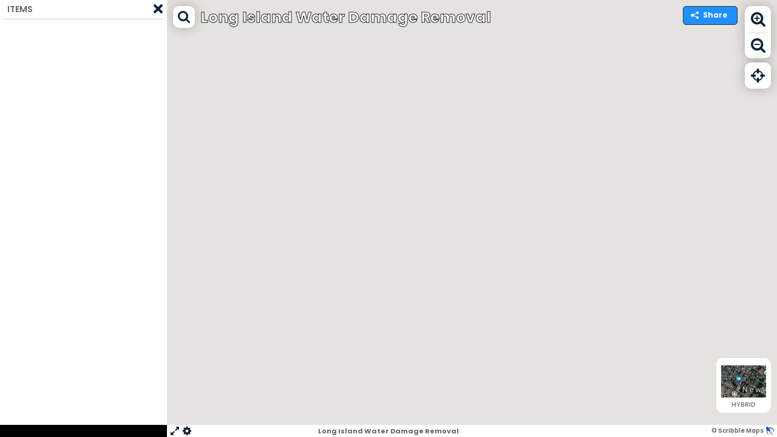

--- FILE ---
content_type: text/javascript
request_url: https://maps.googleapis.com/maps-api-v3/api/js/61/14/maxzoom.js
body_size: -268
content:
google.maps.__gjsload__('maxzoom', function(_){var wRa=function(a,b){const c=new _.mv,d=_.F(_.qk,16);vRa(a,c,(e,f)=>(e=_.mA({qh:e.x,rh:e.y,Ah:f}))?`x=${e.qh}&y=${e.rh}&z=${e.Ah}`:"",_.rI(_.dB,_.es,d,_.bs),b)},vRa=function(a,b,c,d,e){function f(){e({status:"ERROR",zoom:0})}function g(l){const n={status:null,zoom:0};l.zoom?(n.zoom=l.zoom,n.status="OK"):n.status="ERROR";e(n)}a=b.fromLatLngToPoint(a);a.x=Math.floor(a.x/256*8388608);a.y=Math.floor(a.y/256*8388608);const h=c(a,23);_.QI(_.$D,()=>{h?d(h,g,f):f()})};var xRa=class{getMaxZoomAtLatLng(a,b){_.AM(b);b&&_.um(a);const c=new Promise((d,e)=>{const f=_.um(a);_.Cea.log(`getMaxZoomAtLatLng() called with LatLng: ${f}`);wRa(f,function(g){b&&b(g);g.status==="OK"?d({zoom:g.zoom}):e(new _.gt("An unknown error occurred.","MAPS_MAX_ZOOM","ERROR"))})});b&&c.catch(()=>{});return c}};_.Uk("maxzoom",new xRa);});
